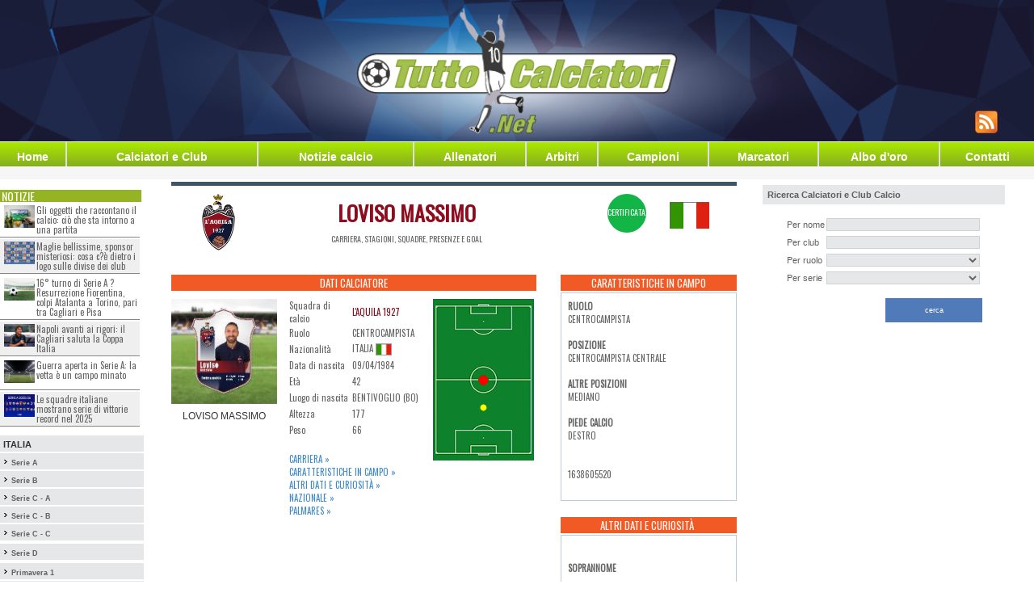

--- FILE ---
content_type: text/html;charset=iso-8859-1
request_url: https://www.tuttocalciatori.net/Loviso_Massimo
body_size: 11534
content:
<!-- cached 1768380215 -->
<html xmlns="http://www.w3.org/1999/xhtml" xmlns:og="http://ogp.me/ns#" xmlns:fb="http://www.facebook.com/2008/fbml">
<head>
<base href="https://www.tuttocalciatori.net/" >










<!-- Matomo -->
<script>
  var _paq = window._paq = window._paq || [];
  /* tracker methods like "setCustomDimension" should be called before "trackPageView" */
  _paq.push(['trackPageView']);
  _paq.push(['enableLinkTracking']);
  (function() {
    var u="//mtm.tuttocalciatori.net/";
    _paq.push(['setTrackerUrl', u+'matomo.php']);
    _paq.push(['setSiteId', '1']);
    var d=document, g=d.createElement('script'), s=d.getElementsByTagName('script')[0];
    g.async=true; g.src=u+'matomo.js'; s.parentNode.insertBefore(g,s);
  })();
</script>
<!-- End Matomo Code -->





<link rel="image_src" href="https://www.tuttocalciatori.net/fotocalciatori/LOVISO MASSIMO.jpg" /><meta property="og:image" content="https://www.tuttocalciatori.net/fotocalciatori/LOVISO MASSIMO.jpg"/>  

<meta name="twitter:card" content="summary"/>
<meta name="twitter:description" content="Loviso Massimo, stagioni, presenze, goal ed altre statistiche"/>
<meta name="twitter:title" content="Loviso Massimo - TuttoCalciatori.Net"/>
<meta name="twitter:domain" content="TuttoCalciatori.Net"/>
<meta name="twitter:image" content="https://www.tuttocalciatori.net/fotocalciatori/LOVISO MASSIMO.jpg"/>





     
     
     
<title>Massimo Loviso - Carriera - stagioni, presenze, goal - TuttoCalciatori.Net -  &#9989;</title>
<meta name="description" content="Massimo Loviso - Carriera - stagioni, presenze, goal - Scheda completa aggiornata &#9989;" />
<meta name="keywords" content="Massimo Loviso - Carriera - stagioni, presenze, goal - Carriera stagioni, presenze, goal calciatore, almanacco calciatori, attaccante, marcatore, difensori, schede calciatori, almanacco calciatore, calciatori serie A, calciatori serie B, calciatori Lega Pro, Serie D, calciatore italiani, calciatore stranieri" />
<meta name="copyright" content="NORZ" />
<meta name="author" content="NORZ" />
<meta name="language" content="it" />
<meta name="robots" content="INDEX, FOLLOW" />
<meta name="GOOGLEBOT" content="INDEX, FOLLOW" /> 
<meta http-equiv="imagetoolbar" content="no" />
<meta name="alexaVerifyID" content="1hhGJcA0-gQC6AfW5TvullaQask" />


<meta name="google-site-verification" content="ReCRykiVJDAprPrE0VftsDFNsRwVFwhuTla67NWECBc" />
<!-- <meta name="google-site-verification" content="jqdW94wuwilI1Wjg-z2TMOqYkI0PKkkYwAqH5KI9QPU" /> -->

<link rel="alternate" hreflang="x-default" href="www.tuttocalciatori.net"/>


<link rel="canonical" href="https://www.tuttocalciatori.net/Loviso_Massimo" />
<script type="text/javascript">

function rockerolla(i,j)
	{
      document.getElementById(i).src=j;
	}
</script>
<link href='https://fonts.googleapis.com/css?family=Oswald' rel='stylesheet' type='text/css'>
<link rel="stylesheet" type="text/css" href="css/tcn-style.css" />
<meta http-equiv="content-type" content="text/html; charset=iso-8859-1"/>
<link rel="shortcut icon" href="gfx/TC2.ico" />
<!-- ////// Integro jQuery, lo script per il menu e il foglio di stile per la serie D ////// -->
<script src="jquery/jquery-1.6.1.js" type="text/javascript"></script> 
<script src="jquery/general.js?t=1768380214" type="text/javascript"></script>
<link rel="stylesheet" type="text/css" href="css/style.css" />
<!-- /////////////////////////////////////////////////////////////////////////////////////// -->





<!-- Bootstrap -->
<link href="css/bootstrap.min.css" rel="stylesheet">





<!-- Facebook Pixel Code -->
<script>
!function(f,b,e,v,n,t,s){if(f.fbq)return;n=f.fbq=function(){n.callMethod?
n.callMethod.apply(n,arguments):n.queue.push(arguments)};if(!f._fbq)f._fbq=n;
n.push=n;n.loaded=!0;n.version='2.0';n.queue=[];t=b.createElement(e);t.async=!0;
t.src=v;s=b.getElementsByTagName(e)[0];s.parentNode.insertBefore(t,s)}(window,
document,'script','//connect.facebook.net/en_US/fbevents.js');

fbq('init', '573520916135046');
fbq('track', 'PageView');
</script>
<noscript><img height="1" width="1" style="display:none"
src="https://www.facebook.com/tr?id=573520916135046&ev=PageView&noscript=1"
/></noscript>
<!-- End Facebook Pixel Code -->






<script src="//d27gtglsu4f4y2.cloudfront.net/prebid_hb_374_243.js" async></script>

</head>
<body style="margin-top: 0px; margin-bottom: 0px; font-family: tahoma, helvetica, arial; font-size: 8pt;">






<table align="center"  cellspacing="0" cellpadding="0"  style="width: 100%;  min-width: 1280px;  max-width: 1280px;">
<tr>
<td style="background: #fff">
<!-- MASTHEAD -->

</td>
</tr>
	<tr><td height="148" valign="top">
	 	
		
	
					<table id="headbanntab"  border="0" cellspacing="0" cellpadding="0" style="width: 100%; max-width: 1280px; height: 175px; background: url('https://www.tuttocalciatori.net/gfx/header_tcnet.png') center center no-repeat; background-size: cover;">
			<tr>
			<td width="450"></td>
			<td align="right" valign="bottom">
		  
		  			<style type="text/css">
			#tab-social td { text-align: right; vertical-align: bottom; padding: 0 5px 10px 5px; }
			</style>
			<table border="0" id="tab-social"><tr>
			
			<td><a href="https://www.tuttocalciatori.net/notizie/_feed.php" target="_blank"><img src="https://www.tuttocalciatori.net/feed.png" border="0" /></a></td>
			<td>
			    
			</td>
			<td align="right">
			</td>
			<td></td>
			<td></td>
			</tr></table>
		  			</td>
			</tr>
			</table>
				
		
		</td></tr><!-- HEADER -->
	<tr><td height="1" bgcolor="#ffffff"></td></tr>
	<tr>
		<td height="20">
		<table width="100%" cellspacing="0" cellpadding="0" border="0" id="tabBottonieraEx">
<tr>
	
	<td><a href="index.php?mod=h">Home</a></td>
	<td class="separatore"></td>
	<td><a href="index.php?mod=cc">Calciatori&nbsp;e&nbsp;Club</a></td>
	<td class="separatore"></td>
	<td><a href="/notizie">Notizie calcio</a></td>
	
	<td class="separatore"></td>
	<td><a href="http://www.tuttocalciatori.net/allenatori">Allenatori</a></td>
	<td class="separatore"></td>
	
	<td><a href="http://www.tuttocalciatori.net/arbitri">Arbitri</a></td>
	<td class="separatore"></td>
	
	<td><a href="index.php?mod=che">Campioni</a></td>
	<td class="separatore"></td>
	<td><a href="index.php?mod=cma&amp;pars=A">Marcatori</a></td>
	<td class="separatore"></td>
	<td><a href="index.php?mod=abo">Albo d'oro</a></td>
	<td class="separatore"></td>
	<td><a href="index.php?mod=c">Contatti</a></td>
	
</tr>
</table>		</td>
	</tr>
<tr><td height="1" bgcolor="#ffffff"></td></tr>
<tr><td height="15" bgcolor="#f6f6f6" style="font-size: 8pt; color: #808080;">



</td></tr>


<tr>
	<td align="center" valign="top" bgcolor="#ffffff">
		<table border="0" cellspacing="0" cellpadding="0" width="100%" bgcolor="#ffffff">
		<tr>
		<td width="180" style="padding-top: 3px;" valign="top">
		<div style="width: 180px; background-color: #ffffff; padding: 0px;">
		<script>
/* kbb='rime'+'di';kbb+='cibel'; */
</script>
<table width="180"  border="0" cellspacing="0" cellpadding="0" bgcolor="#ffffff">

<tr><td height="10"><!-- SEPARATORE --></td></tr>

<tr>
<td>

<div class="side-news">
<h2>Notizie</h2>
<ul>
	<li><a href="https://www.tuttocalciatori.net/notizie/2026/01/gli-oggetti-che-raccontano-il-calcio-cio-che-sta-intorno-a-una-partita/" ><img width="180" height="130" src="https://www.tuttocalciatori.net/notizie/wp-content/uploads/2026/01/tuttocalciatori.net_glioggetticheraccontanoilcalciociochestaintornoaunapartita-180x130.jpg" class="attachment-post-thumbnail size-post-thumbnail wp-post-image" alt="Gli oggetti che raccontano il calcio: ciò che sta intorno a una partita" /></a><span><a href="https://www.tuttocalciatori.net/notizie/2026/01/gli-oggetti-che-raccontano-il-calcio-cio-che-sta-intorno-a-una-partita/" >Gli oggetti che raccontano il calcio: ciò che sta intorno a una partita</a></span></li>
	<li><a href="https://www.tuttocalciatori.net/notizie/2026/01/sponsor-misteriosi-maglie-calcio/" ><img width="180" height="130" src="https://www.tuttocalciatori.net/notizie/wp-content/uploads/2026/01/tuttocalciatori.net-v2-180x130.png" class="attachment-post-thumbnail size-post-thumbnail wp-post-image" alt="Sponsor misteriosi sulle maglie da calcio: cosa c?è dietro i loghi dei club" /></a><span><a href="https://www.tuttocalciatori.net/notizie/2026/01/sponsor-misteriosi-maglie-calcio/" >Maglie bellissime, sponsor misteriosi: cosa c?è dietro i logo sulle divise dei club</a></span></li>
	<li><a href="https://www.tuttocalciatori.net/notizie/2025/12/serie-a-16-turno-fiorentina-atalanta-cagliari-pisa/" ><img width="180" height="130" src="https://www.tuttocalciatori.net/notizie/wp-content/uploads/2025/12/Depositphotos_371870030_L-180x130.jpg" class="attachment-post-thumbnail size-post-thumbnail wp-post-image" alt="16° turno di Serie A ? Resurrezione Fiorentina, colpi Atalanta a Torino, pari tra Cagliari e Pisa" /></a><span><a href="https://www.tuttocalciatori.net/notizie/2025/12/serie-a-16-turno-fiorentina-atalanta-cagliari-pisa/" >16° turno di Serie A ? Resurrezione Fiorentina, colpi Atalanta a Torino, pari tra Cagliari e Pisa</a></span></li>
	<li><a href="https://www.tuttocalciatori.net/notizie/2025/12/napoli-cagliari-coppa-italia-rigori/" ><img width="180" height="130" src="https://www.tuttocalciatori.net/notizie/wp-content/uploads/2025/12/Depositphotos_740102556_L-180x130.jpg" class="attachment-post-thumbnail size-post-thumbnail wp-post-image" alt="Napoli Cagliari rigori" /></a><span><a href="https://www.tuttocalciatori.net/notizie/2025/12/napoli-cagliari-coppa-italia-rigori/" >Napoli avanti ai rigori: il Cagliari saluta la Coppa Italia</a></span></li>
	<li><a href="https://www.tuttocalciatori.net/notizie/2025/12/serie-a-13-giornata-corsa-scudetto/" ><img width="180" height="130" src="https://www.tuttocalciatori.net/notizie/wp-content/uploads/2025/12/Depositphotos_126072152_XL-180x130.jpg" class="attachment-post-thumbnail size-post-thumbnail wp-post-image" alt="Guerra aperta in Serie A: la vetta è un campo minato" /></a><span><a href="https://www.tuttocalciatori.net/notizie/2025/12/serie-a-13-giornata-corsa-scudetto/" >Guerra aperta in Serie A: la vetta è un campo minato</a></span></li>
	<li><a href="https://www.tuttocalciatori.net/notizie/2025/12/squadre-italiane-2025-lanno-delle-vittorie-record/" ><img width="180" height="130" src="https://www.tuttocalciatori.net/notizie/wp-content/uploads/2025/12/squadre-serie-a-2025-2026-180x130.jpeg" class="attachment-post-thumbnail size-post-thumbnail wp-post-image" alt="Squadre italiane 2025: l?anno delle vittorie record" /></a><span><a href="https://www.tuttocalciatori.net/notizie/2025/12/squadre-italiane-2025-lanno-delle-vittorie-record/" >Le squadre italiane mostrano serie di vittorie record nel 2025</a></span></li>
</ul>
</div>

<style>
.side-news {display: block; width: 178px; min-height: 200px; float: left;}
.side-news h2 {
  background: #94b423 none repeat scroll 0 0;
  color: #fff;
  display: block;
  font-family: "Oswald",sans-serif;
  font-size: 14px;
  margin: 0;
  padding: 0 2px;
  text-transform: uppercase;
  width: 175px;
}
.side-news ul {
  display: block;
  list-style-type: none;
  margin: 0;
  padding: 0;
  width: 97%;
}
.side-news ul li {display: block; float: left; width: 100%; min-height: 40px; list-style-type: none; margin: 1px 0; padding: 0; border-bottom: 1px solid #858585; padding: 3px;}

.side-news ul li img {
  display: block;
  float: left;
  height: auto;
  width: 23%;
  margin: 0 1%;
}

.side-news ul li span {
  font-family: "Oswald",sans-serif;
  font-size: 11px;
  line-height: 12px;
  width: 75%;
  display: block;
  float: left;
}
.side-news a {cursor: pointer;}
.side-news ul li span a {color: #666; text-decoration: none; display: block; width: 100%; height: 100%;}
.side-news ul li span a:hover {color: #F15A24}
.side-news ul li:nth-child(odd) {background-color: #fff;}
.side-news ul li:nth-child(even) {background-color: #efefef;}
</style></td>
</tr>
<tr><td height="10"><!-- SEPARATORE --></td></tr>

<tr><td height="2"><table width='178' border='0' cellspacing='0' cellpadding='0'><tr><td class='submnbg' onmouseover="this.style.backgroundColor = '#d0d0d0';" onmouseout="this.style.backgroundColor = '#e6e7e9';" >&nbsp;<strong style="font-size: 8pt">ITALIA</strong></td></tr><tr><td height='2' bgcolor='#ffffff'></td></tr><tr><td class='submnbg' onmouseover="this.style.backgroundColor = '#d0d0d0';" onmouseout="this.style.backgroundColor = '#e6e7e9';" >&nbsp;<img src="gfx/arr3.gif" alt="" />&nbsp;<a class='submn' href="/campionato-serie-a">Serie A</a></td></tr><tr><td height='2' bgcolor='#ffffff'></td></tr><tr><td class='submnbg' onmouseover="this.style.backgroundColor = '#d0d0d0';" onmouseout="this.style.backgroundColor = '#e6e7e9';" >&nbsp;<img src="gfx/arr3.gif" alt="" />&nbsp;<a class='submn' href="/campionato-serie-b">Serie B</a></td></tr><tr><td height='2' bgcolor='#ffffff'></td></tr><tr><td class='submnbg' onmouseover="this.style.backgroundColor = '#d0d0d0';" onmouseout="this.style.backgroundColor = '#e6e7e9';" >&nbsp;<img src="gfx/arr3.gif" alt="" />&nbsp;<a class='submn' href="/campionato-legapro-girone-a">Serie C - A</a></td></tr><tr><td height='2' bgcolor='#ffffff'></td></tr><tr><td class='submnbg' onmouseover="this.style.backgroundColor = '#d0d0d0';" onmouseout="this.style.backgroundColor = '#e6e7e9';" >&nbsp;<img src="gfx/arr3.gif" alt="" />&nbsp;<a class='submn' href="/campionato-legapro-girone-b">Serie C - B</a></td></tr><tr><td height='2' bgcolor='#ffffff'></td></tr><tr><td class='submnbg' onmouseover="this.style.backgroundColor = '#d0d0d0';" onmouseout="this.style.backgroundColor = '#e6e7e9';" >&nbsp;<img src="gfx/arr3.gif" alt="" />&nbsp;<a class='submn' href="/campionato-legapro-girone-c">Serie C - C</a></td></tr><tr><td height='2' bgcolor='#ffffff'></td></tr><tr><td height='2' bgcolor='#ffffff'></td></tr><tr><td class='submnbg' onmouseover="this.style.backgroundColor = '#d0d0d0';" onmouseout="this.style.backgroundColor = '#e6e7e9';" >&nbsp;<img src="gfx/arr3.gif" alt="" />&nbsp;<a class='submn' id='seried_button' href="javascript:;;" onclick="return false;">Serie D <span style="color: red; font-size: 11px;"></span></a></td></tr><tr><td height='4' bgcolor='#ffffff'></td></tr><tr><td class='submnbg' onmouseover="this.style.backgroundColor = '#d0d0d0';" onmouseout="this.style.backgroundColor = '#e6e7e9';" >&nbsp;<img src="gfx/arr3.gif" alt="" />&nbsp;<a class='submn' href="/?mod=hspri&serie=PriA">Primavera 1</a></td></tr><tr><td height='2' bgcolor='#ffffff'></td></tr><tr><td class='submnbg' onmouseover="this.style.backgroundColor = '#d0d0d0';" onmouseout="this.style.backgroundColor = '#e6e7e9';" >&nbsp;<img src="gfx/arr3.gif" alt="" />&nbsp;<a class='submn' href="/?mod=hspri&serie=PriB">Primavera 2A</a></td></tr><tr><td height='2' bgcolor='#ffffff'></td></tr><tr><td class='submnbg' onmouseover="this.style.backgroundColor = '#d0d0d0';" onmouseout="this.style.backgroundColor = '#e6e7e9';" >&nbsp;<img src="gfx/arr3.gif" alt="" />&nbsp;<a class='submn' href="/?mod=hspri&serie=PriC">Primavera 2B</a></td></tr><tr><td height='2' bgcolor='#ffffff'></td></tr><tr><td class='submnbg' onmouseover="this.style.backgroundColor = '#d0d0d0';" onmouseout="this.style.backgroundColor = '#e6e7e9';" >&nbsp;<img src="gfx/arr3.gif" alt="" />&nbsp;<a class='submn' href="/?mod=hspri&serie=Ecc_Emi_Rom_A">Eccellenza Emilia Romagna A</a></td></tr><tr><td height='2' bgcolor='#ffffff'></td></tr><tr><td class='submnbg' onmouseover="this.style.backgroundColor = '#d0d0d0';" onmouseout="this.style.backgroundColor = '#e6e7e9';" >&nbsp;<img src="gfx/arr3.gif" alt="" />&nbsp;<a class='submn' href="/?mod=hspri&serie=Ecc_Emi_Rom_B">Eccellenza Emilia Romagna B</a></td></tr><tr><td height='2' bgcolor='#ffffff'></td></tr><tr><td class='submnbg' onmouseover="this.style.backgroundColor = '#d0d0d0';" onmouseout="this.style.backgroundColor = '#e6e7e9';" >&nbsp;<img src="gfx/arr3.gif" alt="" />&nbsp;<a class='submn' href="/?mod=hspri&serie=Ecc_Liguria">Eccellenza Liguria</a></td></tr><tr><td height='2' bgcolor='#ffffff'></td></tr><tr><td class='submnbg' onmouseover="this.style.backgroundColor = '#d0d0d0';" onmouseout="this.style.backgroundColor = '#e6e7e9';" >&nbsp;<img src="gfx/arr3.gif" alt="" />&nbsp;<a class='submn' href="/?mod=hspri&serie=Ecc_Lombardia_A">Eccellenza Lombardia A</a></td></tr><tr><td height='2' bgcolor='#ffffff'></td></tr><tr><td class='submnbg' onmouseover="this.style.backgroundColor = '#d0d0d0';" onmouseout="this.style.backgroundColor = '#e6e7e9';" >&nbsp;<img src="gfx/arr3.gif" alt="" />&nbsp;<a class='submn' href="/?mod=hspri&serie=Ecc_Lombardia_B">Eccellenza Lombardia B</a></td></tr><tr><td height='2' bgcolor='#ffffff'></td></tr><tr><td class='submnbg' onmouseover="this.style.backgroundColor = '#d0d0d0';" onmouseout="this.style.backgroundColor = '#e6e7e9';" >&nbsp;<img src="gfx/arr3.gif" alt="" />&nbsp;<a class='submn' href="/?mod=hspri&serie=Ecc_Lombardia_C">Eccellenza Lombardia C</a></td></tr><tr><td height='2' bgcolor='#ffffff'></td></tr><tr><td class='submnbg' onmouseover="this.style.backgroundColor = '#d0d0d0';" onmouseout="this.style.backgroundColor = '#e6e7e9';" >&nbsp;<img src="gfx/arr3.gif" alt="" />&nbsp;<a class='submn' href="/?mod=hspri&serie=Ecc_Marche">Eccellenza Marche</a></td></tr><tr><td height='2' bgcolor='#ffffff'></td></tr><tr><td class='submnbg' onmouseover="this.style.backgroundColor = '#d0d0d0';" onmouseout="this.style.backgroundColor = '#e6e7e9';" >&nbsp;<img src="gfx/arr3.gif" alt="" />&nbsp;<a class='submn' href="/?mod=hspri&serie=Ecc_Abruzzo">Eccellenza Abruzzo</a></td></tr><tr><td height='2' bgcolor='#ffffff'></td></tr><tr><td class='submnbg' onmouseover="this.style.backgroundColor = '#d0d0d0';" onmouseout="this.style.backgroundColor = '#e6e7e9';" >&nbsp;<img src="gfx/arr3.gif" alt="" />&nbsp;<a class='submn' href="/?mod=hspri&serie=Ecc_Puglia">Eccellenza Puglia</a></td></tr><tr><td height='2' bgcolor='#ffffff'></td></tr><tr><td class='submnbg' onmouseover="this.style.backgroundColor = '#d0d0d0';" onmouseout="this.style.backgroundColor = '#e6e7e9';" >&nbsp;<img src="gfx/arr3.gif" alt="" />&nbsp;<a class='submn' href="/?mod=hspri&serie=Ecc_Calabria">Eccellenza Calabria</a></td></tr><tr><td height='2' bgcolor='#ffffff'></td></tr><tr><td class='submnbg' onmouseover="this.style.backgroundColor = '#d0d0d0';" onmouseout="this.style.backgroundColor = '#e6e7e9';" >&nbsp;<img src="gfx/arr3.gif" alt="" />&nbsp;<a class='submn' href="/?mod=hspri&serie=Ecc_Toscana_A">Eccellenza Toscana A</a></td></tr><tr><td height='2' bgcolor='#ffffff'></td></tr><tr><td class='submnbg' onmouseover="this.style.backgroundColor = '#d0d0d0';" onmouseout="this.style.backgroundColor = '#e6e7e9';" >&nbsp;<img src="gfx/arr3.gif" alt="" />&nbsp;<a class='submn' href="/?mod=hspri&serie=Ecc_Toscana_B">Eccellenza Toscana B</a></td></tr><tr><td height='2' bgcolor='#ffffff'></td></tr></table></td></tr><tr><td height="10"><!-- SEPARATORE --></td></tr>


<tr><td>

<!--[if lt IE 9]><script src="http://ie7-js.googlecode.com/svn/version/2.1(beta4)/IE9.js"></script><script src="http://html5shiv.googlecode.com/svn/trunk/html5.js"></script><![endif]-->
<script type="text/javascript"src="https://ajax.googleapis.com/ajax/libs/jquery/1.8.2/jquery.min.js"></script>

</td></tr>
<tr><td height="4"><!-- SEPARATORE --></td></tr>


<tr><td height="4"><!-- SEPARATORE --></td></tr>












</table>		</div>
		</td>
		<td valign="top" align="center" style="padding: 3px;">
				
				<div id='prj_728x90_atf' ></div>
				
		

<div class="row tick-top g700">	
	
	<div class="col-md-2">
		<img id="actual-team-logo" src="/loghisquadre/aquila-calcio-stemma.png" border="0" />
	</div>
	<div class="col-md-6">
	<h1>LOVISO MASSIMO</h1>
	<span class="uppercase">carriera, stagioni, squadre, presenze e goal</span>
	</div>
	<div class="col-md-1">
			</div>
	<div class="col-md-1">
		 
		<div class="bollino certificata">certificata</div> 
				</div>
	<div class="col-md-2">
				<img id="country-flag" src="/bandiere/italia.jpg" border="0" />
	</div>
	
	
</div>
<div class="row g700">
	<div class="col-md-8 first">
		
				
		
		
		<div id="dati" class="box">
			<h2>Dati Calciatore</h2>
			<div class="row">
				<div class="col-md-4">
				<figure>
					<img id="player" src="/resizex.php?pic=fotocalciatori/LOVISO MASSIMO.jpg&width=150" alt="LOVISO MASSIMO" border="0" />
					<figcaption>LOVISO MASSIMO</figcaption>
				</figure>
								</div>
				<div class="col-md-4 first last">
					<table width="100%" cellspacing="8" cellpadding="4" border="0">
						<tr><td>Squadra di calcio</td>	
							<td class="data">
																<a href="index.php?mod=cc0&idcl=192" style="color: #8d0c1e; font-size: 11px">L'AQUILA 1927</a>
															</td></tr>
						<tr><td>Ruolo</td>			<td class="data">CENTROCAMPISTA</td></tr>
						<tr><td>Nazionalità</td>		<td class="data">Italia&nbsp;<img align="top" style="border: 1px solid #a0a0a0;" width="20" height="15" src="resize.php?pic=bandiere/italia.jpg&width=20"></td></tr>
						<tr><td>Data di nascita</td>			<td class="data">09/04/1984 </td></tr>
						<tr><td>Et&agrave;</td>			<td class="data">42 </td></tr>
						<tr><td>Luogo di nascita</td>			<td class="data">Bentivoglio (BO)</td></tr>
						<tr><td>Altezza</td>			<td>177</td></tr>
						<tr><td>Peso</td>			<td>66</td></tr>						
					</table>		
					<br/>
					<p style="text-align: justify; font-size: 11px; text-transform: uppercase; font-family: Oswald;">
						<a href="/index.php?mod=cc1&par=669&rewrited#carriera" >Carriera &raquo;</a> <br/>
						<a href="/index.php?mod=cc1&par=669&rewrited#data1" >Caratteristiche in campo &raquo;</a> <br/>
						<a href="/index.php?mod=cc1&par=669&rewrited#data2" >Altri dati e curiosità &raquo;</a> <br/>
						<a href="/index.php?mod=cc1&par=669&rewrited#data3" >Nazionale &raquo;</a> <br/>
						<a href="/index.php?mod=cc1&par=669&rewrited#palmares" >Palmares &raquo;</a> 
					</p>
				</div>
				<div class="col-md-4 first last">
					<div id="position" >
					<img src="gfx/pos/altre/MEDIANO.gif" border="0" /><img src="gfx/pos/principale/CENTROCAMPISTA-CENTRALE.gif" border="0" />					</div>
				</div>
			
			
			</div>
		</div>




				
		
	<div class="wideblock" style="min-height: 50px !important;">
		<div id='prj_300x250_intext' ></div>
	</div>
		
		
		
		<div id="carriera" class="box">
			<h2 class="blue">Carriera di LOVISO MASSIMO - Statistiche</h2>
			
						<div class="tabstrip">
				<a href="javascript:void(0);" id="tab_campionato" onclick="switch_tab('campionato')" class="active">Campionato</a>
				<a href="javascript:void(0);" id="tab_spareggi" onclick="switch_tab('spareggi')" >Spareggi</a>
				<a href="javascript:void(0);" id="tab_el" onclick="switch_tab('el')" ><img src="/gfx/loghi-serie/europa.png" border="0" /></a>
				<a href="javascript:void(0);" id="tab_cl" onclick="switch_tab('cl')" ><img src="/gfx/loghi-serie/champions.png" border="0" /></a>
				<a href="javascript:void(0);" id="tab_ci" onclick="switch_tab('ci')" ><img src="/gfx/palmares/coppa italia.png" border="0" /></a>
			</div>
			
			
			<table cellspacing="0" cellpadding="0">
			<thead>
				<tr>
					<th>Stagione</th>
					<th>Squadra<br/><img class="ico" src="/gfx/sc_ico/squadra.gif" border="0" /></th>
					<th>Serie</th>
					<th>Presenze<br/><img class="ico" src="/gfx/sc_ico/presenze.gif" border="0" /></th>
					<th>Goal<br/><img class="ico" src="/gfx/sc_ico/goal.gif" border="0" /></th>
					<th><a href="javascript:;;" title="Titolare">TT</a><br/><a href="javascript:;;" title="Titolare"><img class="ico" src="/gfx/sc_ico/tt.gif" border="0" /></a></th>
					<th><a href="javascript:;;" title="Subentrato">SB</a><br/><a href="javascript:;;" title="Subentrato"><img class="ico" src="/gfx/sc_ico/sb.gif" border="0" /></a></th>
					<th><a href="javascript:;;" title="Sostituito">SS</a><br/><a href="javascript:;;" title="Sostituito"><img class="ico" src="/gfx/sc_ico/ss.gif" border="0" /></a></th>
					<th><a href="javascript:;;" title="Ammonizioni">G</a><br/><a href="javascript:;;" title="Ammonizioni"><img class="ico" src="/gfx/sc_ico/g.gif" border="0" /></a></th>
					<th><a href="javascript:;;" title="Espulsioni">R</a><br/><a href="javascript:;;" title="Espulsioni"><img class="ico" src="/gfx/sc_ico/r.gif" border="0" /></a></th>
				</tr>
			</thead>
			<tbody>
			
										<tr class="tr_campionato">
					<td>12/2021</td>
					<td>L'AQUILA 1927</td>
					<td>Ecc</td>
					<td><strong>11</strong></td>
					<td><strong>1</strong></td>
					<td></td>
					<td>0</td>
					<td>0</td>
					<td>0</td>
					<td>0</td>
				</tr>
							<tr class="tr_campionato">
					<td>2021-2022</td>
					<td>NOTARESCO 1924</td>
					<td>D</td>
					<td><strong>3</strong></td>
					<td><strong>1</strong></td>
					<td>3</td>
					<td>0</td>
					<td>3</td>
					<td>2</td>
					<td>0</td>
				</tr>
							<tr class="tr_campionato">
					<td>2020-2021</td>
					<td>CASTELNUOVO VOMANO</td>
					<td>D</td>
					<td><strong>29</strong></td>
					<td><strong>14</strong></td>
					<td>29</td>
					<td>0</td>
					<td>2</td>
					<td>7</td>
					<td>1</td>
				</tr>
							<tr class="tr_campionato">
					<td>2019-2020</td>
					<td>RENDE CALCIO</td>
					<td>C</td>
					<td><strong>15</strong></td>
					<td><strong>0</strong></td>
					<td>9</td>
					<td>6</td>
					<td>2</td>
					<td>4</td>
					<td>0</td>
				</tr>
							<tr class="tr_campionato">
					<td>10/2018</td>
					<td>MODENA</td>
					<td>D</td>
					<td><strong>23</strong></td>
					<td><strong>3</strong></td>
					<td>15</td>
					<td>8</td>
					<td>10</td>
					<td>4</td>
					<td>0</td>
				</tr>
							<tr class="tr_campionato">
					<td>2017-2018</td>
					<td>COSENZA CALCIO</td>
					<td>C</td>
					<td><strong>22</strong></td>
					<td><strong>2</strong></td>
					<td>10</td>
					<td>12</td>
					<td>7</td>
					<td>4</td>
					<td>0</td>
				</tr>
							<tr class="tr_campionato">
					<td>2016-2017</td>
					<td>U.C. ALBINOLEFFE</td>
					<td>C</td>
					<td><strong>24</strong></td>
					<td><strong>4</strong></td>
					<td>21</td>
					<td>3</td>
					<td>7</td>
					<td>4</td>
					<td>0</td>
				</tr>
							<tr class="tr_campionato">
					<td>2015-2016</td>
					<td>U.S. ALESSANDRIA 1912</td>
					<td>C</td>
					<td><strong>12</strong></td>
					<td><strong>1</strong></td>
					<td>5</td>
					<td>7</td>
					<td>2</td>
					<td>1</td>
					<td>0</td>
				</tr>
							<tr class="tr_campionato">
					<td>2014-2015</td>
					<td>GUBBIO</td>
					<td>C</td>
					<td><strong>37</strong></td>
					<td><strong>12</strong></td>
					<td>35</td>
					<td>2</td>
					<td>2</td>
					<td>6</td>
					<td>0</td>
				</tr>
							<tr class="tr_campionato">
					<td>2013-2014</td>
					<td>U.S. CREMONESE</td>
					<td>C1</td>
					<td><strong>23</strong></td>
					<td><strong>1</strong></td>
					<td>22</td>
					<td>1</td>
					<td>4</td>
					<td>8</td>
					<td>0</td>
				</tr>
							<tr class="tr_campionato">
					<td>2012-2013</td>
					<td>ASCOLI CALCIO</td>
					<td>B</td>
					<td><strong>34</strong></td>
					<td><strong>3</strong></td>
					<td>28</td>
					<td>6</td>
					<td>7</td>
					<td>6</td>
					<td>0</td>
				</tr>
							<tr class="tr_campionato">
					<td>2011-2012</td>
					<td>F.C. CROTONE</td>
					<td>B</td>
					<td><strong>16</strong></td>
					<td><strong>1</strong></td>
					<td>9</td>
					<td>7</td>
					<td>3</td>
					<td>3</td>
					<td>0</td>
				</tr>
							<tr class="tr_campionato">
					<td>01/2011</td>
					<td>F.C. CROTONE</td>
					<td>B</td>
					<td><strong>13</strong></td>
					<td><strong>0</strong></td>
					<td>12</td>
					<td>1</td>
					<td>5</td>
					<td>2</td>
					<td>0</td>
				</tr>
							<tr class="tr_campionato">
					<td>2010-2011</td>
					<td>F.C. TORINO</td>
					<td>B</td>
					<td><strong>0</strong></td>
					<td><strong>0</strong></td>
					<td>0</td>
					<td>0</td>
					<td>0</td>
					<td>0</td>
					<td>0</td>
				</tr>
							<tr class="tr_campionato">
					<td>02/2010</td>
					<td>U.S. LECCE</td>
					<td>B</td>
					<td><strong>5</strong></td>
					<td><strong>0</strong></td>
					<td>2</td>
					<td>3</td>
					<td>2</td>
					<td>1</td>
					<td>0</td>
				</tr>
							<tr class="tr_campionato">
					<td>2009-2010</td>
					<td>F.C. TORINO</td>
					<td>B</td>
					<td><strong>17</strong></td>
					<td><strong>0</strong></td>
					<td>14</td>
					<td>3</td>
					<td>4</td>
					<td>2</td>
					<td>0</td>
				</tr>
							<tr class="tr_campionato">
					<td>2008-2009</td>
					<td>A.S. LIVORNO</td>
					<td>B</td>
					<td><strong>38</strong></td>
					<td><strong>4</strong></td>
					<td>36</td>
					<td>2</td>
					<td>10</td>
					<td>10</td>
					<td>1</td>
				</tr>
							<tr class="tr_campionato">
					<td>2007-2008</td>
					<td>A.S. LIVORNO</td>
					<td>A</td>
					<td><strong>19</strong></td>
					<td><strong>2</strong></td>
					<td>16</td>
					<td>3</td>
					<td>4</td>
					<td>5</td>
					<td>1</td>
				</tr>
							<tr class="tr_campionato">
					<td>2006-2007</td>
					<td>SAMBENEDETTESE</td>
					<td>C1</td>
					<td><strong>31</strong></td>
					<td><strong>0</strong></td>
					<td>31</td>
					<td>0</td>
					<td>0</td>
					<td>0</td>
					<td>0</td>
				</tr>
							<tr class="tr_campionato">
					<td>2005-2006</td>
					<td>F.C. BOLOGNA</td>
					<td>B</td>
					<td><strong>18</strong></td>
					<td><strong>1</strong></td>
					<td>3</td>
					<td>15</td>
					<td>3</td>
					<td>3</td>
					<td>0</td>
				</tr>
							<tr class="tr_campionato">
					<td>2004-2005</td>
					<td>F.C. BOLOGNA</td>
					<td>A</td>
					<td><strong>27</strong></td>
					<td><strong>1</strong></td>
					<td>7</td>
					<td>20</td>
					<td>3</td>
					<td>3</td>
					<td>0</td>
				</tr>
							<tr class="tr_campionato">
					<td>2003-2004</td>
					<td>F.C. BOLOGNA</td>
					<td>A</td>
					<td><strong>12</strong></td>
					<td><strong>0</strong></td>
					<td>6</td>
					<td>6</td>
					<td>4</td>
					<td>1</td>
					<td>0</td>
				</tr>
				
				<tr>
					<td colspan="10" class="blue" style="height: 8px"></td>
				</tr>
				<tr class="tr_campionato totale">
					<td>Totale</td>
					<td></td>
					<td></td>
					<td>429</td>
					<td>51</td>
					<td>313</td>
					<td>105</td>
					<td>84</td>
					<td>76</td>
					<td>3</td>
				</tr>
				
						
							
							<tr class="tr_spareggi">
					<td>2016-2017</td>
					<td>U.C. ALBINOLEFFE</td>
					<td>C&nbsp;<span style="color: green">&#x25B2;</span></td>
					<td><strong>3</strong></td>
					<td><strong>0</strong></td>
					<td>3</td>
					<td>0</td>
					<td>1</td>
					<td>1</td>
					<td>0</td>
				</tr>
				
				<tr>
					<td colspan="10" class="blue" style="height: 8px"></td>
				</tr>
				<tr class="tr_spareggi totale">
					<td>Totale</td>
					<td></td>
					<td></td>
					<td>3</td>
					<td>0</td>
					<td>3</td>
					<td>0</td>
					<td>1</td>
					<td>1</td>
					<td>0</td>
				</tr>
				
				
							
							
				
				<tr>
					<td colspan="10" class="blue" style="height: 8px"></td>
				</tr>
				<tr class="tr_el">
					<td>Totale</td>
					<td></td>
					<td></td>
					<td>0</td>
					<td>0</td>
					<td>0</td>
					<td>0</td>
					<td>0</td>
					<td>0</td>
					<td>0</td>
				</tr>				
				
				
						
			
			
							
				
				<tr>
					<td colspan="10" class="blue" style="height: 8px"></td>
				</tr>
				<tr class="tr_cl">
					<td>Totale</td>
					<td></td>
					<td></td>
					<td>0</td>
					<td>0</td>
					<td>0</td>
					<td>0</td>
					<td>0</td>
					<td>0</td>
					<td>0</td>
				</tr>				
				
				
						
			
			
							
				
				<tr>
					<td colspan="10" class="blue" style="height: 8px"></td>
				</tr>
				<tr class="tr_ci">
					<td>Totale</td>
					<td></td>
					<td></td>
					<td>0</td>
					<td>0</td>
					<td>0</td>
					<td>0</td>
					<td>0</td>
					<td>0</td>
					<td>0</td>
				</tr>				
				
				
							
			</tbody>
			</table>
		</div>


		<div class="row">
			<div class="col-md-12">
				<div style="font-family: 'Oswald', sans-serif; text-align: left;">
					<p>&nbsp;</p>
					<p>Tutti i goal di LOVISO MASSIMO : 51</p>
				</div>
			</div>
		</div>



				
				
		
					
				
		<div id="palmares" class="box">
			<h2 class="sky">Palmares</h2>
			
						

		</div>
		

		
		
	</div>
	<div class="col-md-4 last">
		<div id="data1" class="box">
			<h2>Caratteristiche in campo</h2>
			<div id="" class="bordered">
			<p><strong>RUOLO</strong><br/>CENTROCAMPISTA<br/><br/><strong>POSIZIONE</strong><br/>CENTROCAMPISTA CENTRALE<br/><br/><strong>ALTRE POSIZIONI</strong><br/>MEDIANO<br/><br/><strong>PIEDE CALCIO</strong><br/>DESTRO<br/><br/><strong></strong><br/>1638605520<br/><br/></p>
			</div>
		</div>
		
				
				<div id="data2" class="box">
			<h2>Altri dati e curiosità </h2>
			<div id="" class="bordered">
			<p><strong></strong><br/></p><p><strong>SOPRANNOME</strong><br/></p><p><strong>PREZZO ULTIMO TRASFERIMENTO</strong><br/></p><p><strong>SCADENZA CONTRATTO</strong><br/>30/06/2022</p><p><strong>PROCURATORE</strong><br/>I.F.A. DI GIUSEPPE BONETTO & C. S.A.S.</p><p><strong></strong><br/></p>			</div>
		</div>
				
		
		<div id="data3" class="box">
			<h2>Nazionale</h2>
			<div id="" class="bordered">
			<p><strong></strong><br/>[]<br/><br/><strong>ESORDIO IN NAZIONALE</strong><br/><br/><br/><strong>Italia</strong>&nbsp;<img src="/bandiere/italia.jpg" width="25" hspace="8" border="0" /><br/><br/><strong>PRESENZE IN NAZIONALE</strong><br/><br/><br/><strong>GOL IN NAZIONALE</strong><br/><br/><br/></p>
			</div>
		</div>
	</div>
</div>



<div class="wideblock" style="min-height: 50px !important;">
<div style="display: block; float: left; width: 100%; min-height: 300px;">
	<div id="eadv-incontent3"></div>
</div>
</div>



<div   class="row g700 box">
	<h2 style="margin-bottom: 10px">Rosa L'AQUILA 1927</h2>

	<div   class="row g700 rosa">
		<div   class="col-md-3">
			<h3>Attaccanti</h3>
			<ul>
						
			</ul>
		</div>
		<div   class="col-md-3">
			<h3>Centrocampisti</h3>
			<ul>

						


			</ul>
		</div>
		<div   class="col-md-3">
			<h3>Difensori</h3>
			<ul>
									
			</ul>
		</div>
		<div   class="col-md-3 last">
			<h3>Portieri</h3>
			<ul>
						
			</ul>
		</div>
	</div>

	
</div>





<div class="row g700 box articoli">
<h2>Articoli relativi a LOVISO MASSIMO</h2>
	<div class="col-md-12 first last">
		<ul>
			
		
	</ul>
	
	
	</div>
</div>
<div class="row g700 box articoli">
<h2>News brevi relative a LOVISO MASSIMO</h2>
	<div class="col-md-12 first last">
	<ul>
				<li>
			<a href="index.php?mod=mkt&id=476" >
			28/06&nbsp;14:47 - 
			ALESSANDRIA, E' FATTA PER UN CENTROCAMPISTA			</a>
		</li>
				
	
	</ul>
	
	
	</div>

</div>




<div id="popup-wrap" onclick="jQuery(this).fadeOut();">
	<img src="" id="popup-img" border="0" />
</div>

<style>
/* SPOSTARE SU FILE .CSS */
figcaption {font-size: 12px}

#galleria_foto {display: block; width: 100%}
#galleria_foto img {width: 24%; margin: 1px 1%; float: left;}


#popup-wrap {
	display: none;
	position: fixed;
	top: 15%;
	/* border: 1px dotted red; */
	width: 100%;
	z-index: 9000;
	left: 0;
	text-align: center;
}

#popup-wrap img {
	box-sizing: border-box;
	border: 4px solid #eee;
	width: 100%;
	max-width: 900px;
}







#galleria_video .video {display: block; width: 220px; height: 160px; min-height: 160px !important; float: left; margin: 2px 2px; position: relative;}
#galleria_video .video a {position: absolute; display: block; width: 100%; height: 100%; top: 0; left: 0;}
#galleria_video .video a:hover {background: url('/gfx/play.png') center center no-repeat;}
div#palmares {
	min-height: 100px !important;
}
 
div#palmares div.slot {
  border: 0px dotted red;
  float: left;
  margin: 2px 1px;
  max-width: 110px;
  min-height: 110px;
  width: 100%;
}

div#palmares .slot img {
  float: left;
  max-height: 65px;
  max-width: 30px;
  width: 100%;
}

div#palmares .slot .info {
  border: 0 dotted green;
  float: left;
  margin-left: 5px;
  max-width: 75px;
  min-height: 50px;
  width: 100%;
}

div#palmares .slot .info span {
  text-align: left;
  display: block;
}

div.row a {cursor: pointer !important;}

div.rosa h3 {
  color: #656565;
  font-family: "Oswald",sans-serif;
  font-size: 13px;
  text-transform: uppercase;
  text-align: left;
}

div.rosa div.col-md-3 {border-right: 1px dotted #a0a0a0}
div.rosa div.last {border-right: 0}

div.rosa ul {padding:0; list-style-type: none;}
div.rosa ul li {padding:0; font-family: "Oswald",sans-serif;  font-size: 12px; color: #666; text-align: left;}
div.rosa ul li a {font-weight: lighter !important}



div#data1 p, div#data2 p, div#data3 p {
  color: #656565;
  font-family: "Oswald",sans-serif;
  text-transform: uppercase;
  font-size: 11px;
  text-align: left;
  margin: 8px;
}

#dati table {
margin-top: 8px;
}

#dati table td {
  color: #656565;
  font-family: "Oswald",sans-serif;
  font-size: 11px;
  height: 20px;
}

#dati table td.data {
	text-transform: uppercase;
}

#carriera table tr.totale td {
	background: #fff !important;
	text-transform: uppercase;
	text-align: center;
	font-size: 12px;
	/* font-weight: bold; */
}

#carriera table {
	width: 100%;
	border: 0;
	font-size: 10px;
	font-family: 'Oswald', sans-serif;
	text-transform: uppercase;
	color: #656565;
}

#carriera table th {
	text-align: center;
	text-transform: uppercase;
	height: 40px;
	font-weight: 100 !important;
	vertical-align: top;
}

#carriera table th img.ico {
	margin: auto;
}

#carriera table tbody tr:nth-child(odd) {
	background: #efefef;
}
#carriera table tbody tr:nth-child(even) {
	background: #fff;
}

#carriera table tbody td {
  border: 1px solid #bdccd4;
  min-height: 25px !important;
  height: 25px;
  width: 7%;
  text-align: center;
}

img#player {
	max-height: 340px;
	max-width: 150px;
	margin: 8px 0;
	width: 100%;
}

div#position {
	width: 100%; 
	max-width: 125px;
	height: 100%; 
	max-height: 161px; 
	background: #fff;	
	max-height: 340px;
	margin: 8px 0;
	background: url('gfx/pos/CAMPO.gif') 0 0 no-repeat;
	background-size: cover;
	position: relative;
}
#position img {
	position: absolute;
	left: 0;
	top: 0;
	width: 100%;
	}

#actual-team-logo, #country-flag {
	max-height: 70px;
	float: none;
}

#actual-team-logo {
	margin: 10px auto;
}

#country-flag {
	margin: 20px auto;
}

.first {padding-left: 0}
.last {padding-right: 0}

.g700 {
width: 100%;
max-width: 700px;
}

.tick-top {
	border-top: 5px solid #3f5667;
}

h1 {
	font-size: 26px;
	font-weight: bold;
	font-family: 'Oswald', sans-serif;
	color: #8d0c1e;
	text-transform: uppercase;
}

span {
	font-size: 10px;
	font-family: 'Oswald', sans-serif;
	color: #666;
}
.uppercase {
	text-transform: uppercase;
}
div.box div {
	display: block;
	min-height: 200px;
}

div.box .bordered {
	border: 1px solid #bdccd4;
}

div.box {
	display: block;
	width: 100%;
	min-height: 200px;
	clear: both;
}
.box h2 {
	background-color: #f15a24; 
	width: 100%; 
	color: #fff; 
	font-size: 13px; 
	padding: 3px 0; 
	text-transform: uppercase;
	font-family: 'Oswald', sans-serif;
	margin-bottom: 2px;
}

.box h2.sky {background-color: #bdccd4}
.box h2.blue, .blue {background-color: #0071bc}

div.articoli ul {padding:0; list-style-type: none;}
div.articoli ul li {display: block; padding:0; font-family: "Oswald",sans-serif;  font-size: 12px; color: #666; text-align: left; padding-bottom: 3px; border-bottom: 1px dotted #e9e9e9;}
div.articoli ul li a {font-weight: lighter !important; display: block; width: 100%; height: 100%; }
div.articoli ul li a:hover {background: #f0f0f0;}

/* Sottoscrizioni */
.bollino {
  border-radius: 24px;
  box-sizing: border-box;
  color: #333;
  display: block;
  font-family: "Oswald",sans-serif;
  font-size: 10px;
  height: 48px;
  margin-top: 10px;
  padding-top: 15px;
  text-align: center;
  text-transform: uppercase;
  width: 48px;
}

.basic {background-color: #95db9e;}
.premium {background-color: #15c4f5;}
.gold {background-color: #f5d012;}

.certificata {background-color: #13b546; color: #fff; font-size: 10px;}
.non-certificata {  background-color: #e8331b;  color: #fff;  padding-top: 5px;  font-size: 9px;}
.in-certificazione {  background-color: #ff8800;  color: #fff;  font-size: 10px;  padding-top: 0;}

.tabstrip {
	display: block;
	width: 100%;
	float: left;
	min-height: 25px !important;
}

.tabstrip a {
	display: block;
	width: 20%;
	min-height: 25px;
	float: left;
	background: #f0f0f0;
	border: 1px solid #e0e0e0;
	border-top-left-radius: 5px;
	border-top-right-radius: 5px;
	font-size: 8pt;
}

.tabstrip a.active {
	border-bottom: 0;
	background: #fff;
}

.tabstrip a img {display: block; margin: auto; height: 20px !important; width: auto !important;}

.tr_spareggi,
.tr_el,
.tr_cl, 
.tr_ci {display: none;}

</style>

<script type="text/javascript" >

function switch_tab(p){
		$('#carriera tbody tr').css('display','none');
		$('.tr_'+p).css('display','table-row');
		$('.tabstrip a').removeClass('active');
		$('#tab_'+p).addClass('active');
}


</script>
		
		

		
		</td>
		<td width="336" valign="top" style="padding-top: 3px;" bgcolor="#ffffff">
		<div style="width: 336px;  background-color: #ffffff; padding: 0px;  display: block; clear: both;">
		<style>
.cpointer a {cursor: pointer}
</style>
<table width="300" border="0" cellspacing="0" cellpadding="0" bgcolor="#ffffff" >

<tr><td height="4" bgcolor="#ffffff"><!-- SEPARATORE --></td></tr>
<tr><td><style>
.rcInput { font-family: helvetica; font-size: 8pt;  background-color: #e6e7e9 !important; margin: 3px 2px; border: 1px solid #d1d1d1; width: 190px; color: #606060;}
table#search_box input[type=submit] {	min-width: 40%;	min-height: 30px;}
.cerca {
  background: none repeat scroll 0 0 #ff9900;
  color: #fff;
  display: block;
  font-family: arial;
  font-size: 15px;
  font-weight: bold;
  padding: 4px 0;
  width: 100%;
  text-indent: 8px;
  text-decoration: none;
}
</style>
<form method="post" action="index.php?mod=pirc">
<table width="300" height="180" cellspacing="0" cellpadding="0" bgcolor="#fbfbfb" border="0" align="left" id="search_box">
<tr><td height="20" valign="middle" bgcolor="#e6e7e9" align="left" onmouseover="show_search_box()" class="boxTitle0">&nbsp;&nbsp;Ricerca Calciatori e Club Calcio</td></tr>
<tr><td width="300" height="96">
<table align="center" border="0" width="80%" style="font-size: 8pt; color: #606060;">
<tr><td>Per&nbsp;nome</td><td><input type="text" class="rcInput" name="nome"></td></tr>
<tr><td>Per&nbsp;club</td><td><input type="text" class="rcInput" name="club"></td></tr>
<tr><td>Per&nbsp;ruolo</td><td><SELECT class="rcInput" NAME="ruolo"><option value='' selected></option><option value='ATTACCANTE'>ATTACCANTE</option><option value='CENTROCAMPISTA'>CENTROCAMPISTA</option><option value='DIFENSORE'>DIFENSORE</option><option value='PORTIERE'>PORTIERE</option><option value='DIFENSORE GENERALE'>DIFENSORE GENERALE</option><option value='TERZINO DESTRO'>TERZINO DESTRO</option><option value='TERZINO SINISTRO'>TERZINO SINISTRO</option><option value='DIFENSORE CENTRALE'>DIFENSORE CENTRALE</option><option value='TERZINO FLUIDIFICANTE'>TERZINO FLUIDIFICANTE</option><option value='LIBERO'>LIBERO</option><option value='MEDIANO'>MEDIANO</option><option value='REGISTA'>REGISTA</option><option value='ATTACCANTE GENERICO'>ATTACCANTE GENERICO</option><option value='PUNTA'>PUNTA</option><option value='MEZZA PUNTA'>MEZZA PUNTA</option><option value='ALA DESTRA'>ALA DESTRA</option><option value='ALA SINISTRA'>ALA SINISTRA</option></SELECT></td></tr>
<tr><td>Per&nbsp;serie</td><td><select class="rcInput" name="serie"><option selected></option><option value="A">A</option><option value="B">B</option><option value="C1">C1</option><option value="C2">C2</option><option value="DA">Serie D Girone A</option><option value="DB">Serie D Girone B</option><option value="DC">Serie D Girone C</option><option value="DD">Serie D Girone D</option><option value="DE">Serie D Girone E</option><option value="DF">Serie D Girone F</option><option value="DG">Serie D Girone G</option><option value="DH">Serie D Girone H</option><option value="DI">Serie D Girone I</option></select></td></tr>
</table>
</td></tr>
<tr><td  width="300" height="34" valign="top" align="right"><input type="submit" style="border: 0px; background-color: #517ab8; font-size: 7pt; color: white;" value="cerca">&nbsp;&nbsp;&nbsp;&nbsp;&nbsp;&nbsp;&nbsp;</td></tr>
</table></form>
</td></tr>
<tr><td height="4" bgcolor="#ffffff"><!-- SEPARATORE --></td></tr>








<tr>
	<td>
		<!-- topright-->
				<div id='prj_300x250_mob_atf' ></div>
	</td>
</tr>
<tr><td height="4" bgcolor="#ffffff"><!-- SEPARATORE --></td></tr>
<tr>
	<td>
		<!-- middleright-->
			</td>
</tr>
<tr><td height="4" bgcolor="#ffffff"><!-- SEPARATORE --></td></tr>


<tr><td>

</td></tr>

<tr><td height="4" bgcolor="#ffffff"><!-- SEPARATORE 300x600 --></td></tr>
<tr><td>
	<!-- bottomright-->
	</td></tr>









</table>
	
		</div>
		</td>
		</tr>
		<tr>
		<td align="center" colspan="3">
		</td>
		</tr>
		</table>
	</td>
</tr>

<tr><td bgcolor="#ffffff" height="2"></td></tr>	
<tr><td bgcolor="#f6f6f6" height="18"></td></tr>	
<tr><td bgcolor="#ffffff" height="2"></td></tr>	
<tr><td bgcolor="#e6e7e9" height="18"></td></tr>	
<tr><td bgcolor="#ffffff" height="20" align="center" valign="middle">
<div align="center" >
<div align="center" id="abclink">
<span style="font-size: 7pt; font-family: verdana; color: #808080">

&nbsp;<b>A:</b>&nbsp;<a href="/lisztEx.php?par=a&amp;serie=A">a</a>
<a href="/lisztEx.php?par=b&amp;serie=A">b</a>
<a href="/lisztEx.php?par=c&amp;serie=A">c</a>
<a href="/lisztEx.php?par=d&amp;serie=A">d</a>
<a href="/lisztEx.php?par=e&amp;serie=A">e</a>
<a href="/lisztEx.php?par=f&amp;serie=A">f</a>
<a href="/lisztEx.php?par=g&amp;serie=A">g</a>
<a href="/lisztEx.php?par=h&amp;serie=A">h</a>
<a href="/lisztEx.php?par=i&amp;serie=A">i</a>
<a href="/lisztEx.php?par=j&amp;serie=A">j</a>
<a href="/lisztEx.php?par=k&amp;serie=A">k</a>
<a href="/lisztEx.php?par=l&amp;serie=A">l</a>
<a href="/lisztEx.php?par=m&amp;serie=A">m</a>
<a href="/lisztEx.php?par=n&amp;serie=A">n</a>
<a href="/lisztEx.php?par=o&amp;serie=A">o</a>
<a href="/lisztEx.php?par=p&amp;serie=A">p</a>
<a href="/lisztEx.php?par=q&amp;serie=A">q</a>
<a href="/lisztEx.php?par=r&amp;serie=A">r</a>
<a href="/lisztEx.php?par=s&amp;serie=A">s</a>
<a href="/lisztEx.php?par=t&amp;serie=A">t</a>
<a href="/lisztEx.php?par=u&amp;serie=A">u</a>
<a href="/lisztEx.php?par=v&amp;serie=A">v</a>
<a href="/lisztEx.php?par=w&amp;serie=A">w</a>
<a href="/lisztEx.php?par=x&amp;serie=A">x</a>
<a href="/lisztEx.php?par=y&amp;serie=A">y</a>
<a href="/lisztEx.php?par=z&amp;serie=A">z</a>

&nbsp;<b>B:</b>&nbsp;<a href="/lisztEx.php?par=a&amp;serie=B">a</a>
<a href="/lisztEx.php?par=b&amp;serie=B">b</a>
<a href="/lisztEx.php?par=c&amp;serie=B">c</a>
<a href="/lisztEx.php?par=d&amp;serie=B">d</a>
<a href="/lisztEx.php?par=e&amp;serie=B">e</a>
<a href="/lisztEx.php?par=f&amp;serie=B">f</a>
<a href="/lisztEx.php?par=g&amp;serie=B">g</a>
<a href="/lisztEx.php?par=h&amp;serie=B">h</a>
<a href="/lisztEx.php?par=i&amp;serie=B">i</a>
<a href="/lisztEx.php?par=j&amp;serie=B">j</a>
<a href="/lisztEx.php?par=k&amp;serie=B">k</a>
<a href="/lisztEx.php?par=l&amp;serie=B">l</a>
<a href="/lisztEx.php?par=m&amp;serie=B">m</a>
<a href="/lisztEx.php?par=n&amp;serie=B">n</a>
<a href="/lisztEx.php?par=o&amp;serie=B">o</a>
<a href="/lisztEx.php?par=p&amp;serie=B">p</a>
<a href="/lisztEx.php?par=q&amp;serie=B">q</a>
<a href="/lisztEx.php?par=r&amp;serie=B">r</a>
<a href="/lisztEx.php?par=s&amp;serie=B">s</a>
<a href="/lisztEx.php?par=t&amp;serie=B">t</a>
<a href="/lisztEx.php?par=u&amp;serie=B">u</a>
<a href="/lisztEx.php?par=v&amp;serie=B">v</a>
<a href="/lisztEx.php?par=w&amp;serie=B">w</a>
<a href="/lisztEx.php?par=x&amp;serie=B">x</a>
<a href="/lisztEx.php?par=y&amp;serie=B">y</a>
<a href="/lisztEx.php?par=z&amp;serie=B">z</a>

&nbsp;<b>C:</b>&nbsp;<a href="/lisztEx.php?par=a&amp;serie=C">a</a>
<a href="/lisztEx.php?par=b&amp;serie=C">b</a>
<a href="/lisztEx.php?par=c&amp;serie=C">c</a>
<a href="/lisztEx.php?par=d&amp;serie=C">d</a>
<a href="/lisztEx.php?par=e&amp;serie=C">e</a>
<a href="/lisztEx.php?par=f&amp;serie=C">f</a>
<a href="/lisztEx.php?par=g&amp;serie=C">g</a>
<a href="/lisztEx.php?par=h&amp;serie=C">h</a>
<a href="/lisztEx.php?par=i&amp;serie=C">i</a>
<a href="/lisztEx.php?par=j&amp;serie=C">j</a>
<a href="/lisztEx.php?par=k&amp;serie=C">k</a>
<a href="/lisztEx.php?par=l&amp;serie=C">l</a>
<a href="/lisztEx.php?par=m&amp;serie=C">m</a>
<a href="/lisztEx.php?par=n&amp;serie=C">n</a>
<a href="/lisztEx.php?par=o&amp;serie=C">o</a>
<a href="/lisztEx.php?par=p&amp;serie=C">p</a>
<a href="/lisztEx.php?par=q&amp;serie=C">q</a>
<a href="/lisztEx.php?par=r&amp;serie=C">r</a>
<a href="/lisztEx.php?par=s&amp;serie=C">s</a>
<a href="/lisztEx.php?par=t&amp;serie=C">t</a>
<a href="/lisztEx.php?par=u&amp;serie=C">u</a>
<a href="/lisztEx.php?par=v&amp;serie=C">v</a>
<a href="/lisztEx.php?par=w&amp;serie=C">w</a>
<a href="/lisztEx.php?par=x&amp;serie=C">x</a>
<a href="/lisztEx.php?par=y&amp;serie=C">y</a>
<a href="/lisztEx.php?par=z&amp;serie=C">z</a>

&nbsp;<b>D:</b>&nbsp;<a href="/lisztEx.php?par=a&amp;serie=D">a</a>
<a href="/lisztEx.php?par=b&amp;serie=D">b</a>
<a href="/lisztEx.php?par=c&amp;serie=D">c</a>
<a href="/lisztEx.php?par=d&amp;serie=D">d</a>
<a href="/lisztEx.php?par=e&amp;serie=D">e</a>
<a href="/lisztEx.php?par=f&amp;serie=D">f</a>
<a href="/lisztEx.php?par=g&amp;serie=D">g</a>
<a href="/lisztEx.php?par=h&amp;serie=D">h</a>
<a href="/lisztEx.php?par=i&amp;serie=D">i</a>
<a href="/lisztEx.php?par=j&amp;serie=D">j</a>
<a href="/lisztEx.php?par=k&amp;serie=D">k</a>
<a href="/lisztEx.php?par=l&amp;serie=D">l</a>
<a href="/lisztEx.php?par=m&amp;serie=D">m</a>
<a href="/lisztEx.php?par=n&amp;serie=D">n</a>
<a href="/lisztEx.php?par=o&amp;serie=D">o</a>
<a href="/lisztEx.php?par=p&amp;serie=D">p</a>
<a href="/lisztEx.php?par=q&amp;serie=D">q</a>
<a href="/lisztEx.php?par=r&amp;serie=D">r</a>
<a href="/lisztEx.php?par=s&amp;serie=D">s</a>
<a href="/lisztEx.php?par=t&amp;serie=D">t</a>
<a href="/lisztEx.php?par=u&amp;serie=D">u</a>
<a href="/lisztEx.php?par=v&amp;serie=D">v</a>
<a href="/lisztEx.php?par=w&amp;serie=D">w</a>
<a href="/lisztEx.php?par=x&amp;serie=D">x</a>
<a href="/lisztEx.php?par=y&amp;serie=D">y</a>
<a href="/lisztEx.php?par=z&amp;serie=D">z</a>
</span>
</div>
</div>




</td></tr>	
<tr><td bgcolor="#ffffff" height="20" align="center" valign="middle">

<!-- <div id="eadv-bottom"></div> -->


<table border="0" cellpadding="0" cellspacing="0" width="100%" style="font-size: 8pt; color: #ffffff;">
<tr><td align="center"> <a href="index.php?mod=crz" style="cursor: pointer; color: #606060; font-size: 7pt; text-decoration: none;">Credits</a> - <a href="index.php?mod=dsc" style="cursor: pointer; color: #606060; font-size: 7pt; text-decoration: none;">Condizioni di utilizzo e Privacy</a> - <a href="sitemap.html" style="cursor: pointer; color: #606060; font-size: 7pt; text-decoration: none;">Sitemap</a> - <a href="index.php?mod=ara"  style="cursor: pointer; color: #606060; font-size: 7pt; text-decoration: none;">Archivio notizie calcio</a> - <a href="https://www.tuttocalciatori.net/notizie/_feed.php" style="cursor: pointer; color: #606060; font-size: 7pt; text-decoration: none;">RSS Notizie</a> - <a href="index.php?mod=c" style="cursor: pointer; color: #606060; font-size: 7pt; text-decoration: none;">Collabora con noi</a> - <a href="/pubblicita"  style="cursor: pointer; color: #606060; font-size: 7pt; text-decoration: none;">Pubblicità</a></td></tr>
<tr><td align="center" height="4"></td></tr>
<tr><td align="center" bgcolor="#ABC32F" height="100">

	<div style="width: 250px; margin-left: 270px; display: block; float: left; text-align: left; margin-top: 10px; margin-bottom: 10px;">
	<a href="http://www.norz.it" target="_blank" style="cursor: pointer; color: #ffffff; font-size: 8pt; text-decoration: none;"><b>Norz S.r.l.</b></a><br />
	Via Tiepolo, 13/A<br />
	S. Benedetto del Tronto<br />
	63074 Ascoli Piceno<br />
	P.IVA 01907810442<br /><br />
	<a href="https://www.norz.it" rel="publisher" style="cursor: pointer; color: #ffffff;" >Norz.it</a>
	</div>

	<div style="width: 280px; display: block; float: left; text-align: left; margin-top: 10px; margin-bottom: 10px;">
	<a href="/contatti"  style="cursor: pointer; color: #ffffff;">Contatti / Redazione</a>
		</div>
</td></tr>
<tr><td align="center" height="10"></td></tr>
</table>

</td></tr>	
</table>





<div id="gironi_d">
<table width="178px">
  <tr><td class='submnbg' onmouseover="this.style.backgroundColor = '#d0d0d0';" onmouseout="this.style.backgroundColor = '#e6e7e9';" >&nbsp;<img src="gfx/arr3.gif" alt ="" />&nbsp;<a class='submn' href="/campionato-serie-d-girone-a">Girone A</a></td></tr>
  <tr><td class='submnbg' onmouseover="this.style.backgroundColor = '#d0d0d0';" onmouseout="this.style.backgroundColor = '#e6e7e9';" >&nbsp;<img src="gfx/arr3.gif" alt =""  />&nbsp;<a class='submn' href="/campionato-serie-d-girone-b">Girone B</a></td></tr>
  <tr><td class='submnbg' onmouseover="this.style.backgroundColor = '#d0d0d0';" onmouseout="this.style.backgroundColor = '#e6e7e9';" >&nbsp;<img src="gfx/arr3.gif" alt =""  />&nbsp;<a class='submn' href="/campionato-serie-d-girone-c">Girone C</a></td></tr>
  <tr><td class='submnbg' onmouseover="this.style.backgroundColor = '#d0d0d0';" onmouseout="this.style.backgroundColor = '#e6e7e9';" >&nbsp;<img src="gfx/arr3.gif" alt =""  />&nbsp;<a class='submn' href="/campionato-serie-d-girone-d">Girone D</a></td></tr>
  <tr><td class='submnbg' onmouseover="this.style.backgroundColor = '#d0d0d0';" onmouseout="this.style.backgroundColor = '#e6e7e9';" >&nbsp;<img src="gfx/arr3.gif" alt =""  />&nbsp;<a class='submn' href="/campionato-serie-d-girone-e">Girone E</a></td></tr>
  <tr><td class='submnbg' onmouseover="this.style.backgroundColor = '#d0d0d0';" onmouseout="this.style.backgroundColor = '#e6e7e9';" >&nbsp;<img src="gfx/arr3.gif" alt =""  />&nbsp;<a class='submn' href="/campionato-serie-d-girone-f">Girone F</a></td></tr>
  <tr><td class='submnbg' onmouseover="this.style.backgroundColor = '#d0d0d0';" onmouseout="this.style.backgroundColor = '#e6e7e9';" >&nbsp;<img src="gfx/arr3.gif" alt =""  />&nbsp;<a class='submn' href="/campionato-serie-d-girone-g">Girone G</a></td></tr>
  <tr><td class='submnbg' onmouseover="this.style.backgroundColor = '#d0d0d0';" onmouseout="this.style.backgroundColor = '#e6e7e9';" >&nbsp;<img src="gfx/arr3.gif" alt =""  />&nbsp;<a class='submn' href="/campionato-serie-d-girone-h">Girone H</a></td></tr>
  <tr><td class='submnbg' onmouseover="this.style.backgroundColor = '#d0d0d0';" onmouseout="this.style.backgroundColor = '#e6e7e9';" >&nbsp;<img src="gfx/arr3.gif" alt =""  />&nbsp;<a class='submn' href="/campionato-serie-d-girone-i">Girone I</a></td></tr>
</table>
</div>







<!-- PAGEPEEL -->



















<!-- skin-->
<div id="rtbuzz_skin"></div><script> window.RTBuzz.cmd.push("skin");</script>

<script data-cfasync="false" type="text/javascript" id="clever-core">
/* <![CDATA[ */
    (function (document, window) {
        var a, c = document.createElement("script"), f = window.frameElement;

        c.id = "CleverCoreLoader90280";
        c.src = "https://scripts.cleverwebserver.com/a7a6056e20f52d167433e6822f06f86b.js";

        c.async = !0;
        c.type = "text/javascript";
        c.setAttribute("data-target", window.name || (f && f.getAttribute("id")));
        c.setAttribute("data-callback", "put-your-callback-function-here");
        c.setAttribute("data-callback-url-click", "put-your-click-macro-here");
        c.setAttribute("data-callback-url-view", "put-your-view-macro-here");
        

        try {
            a = parent.document.getElementsByTagName("script")[0] || document.getElementsByTagName("script")[0];
        } catch (e) {
            a = !1;
        }

        a || (a = document.getElementsByTagName("head")[0] || document.getElementsByTagName("body")[0]);
        a.parentNode.insertBefore(c, a);
    })(document, window);
/* ]]> */
</script>
</body>
</html>
